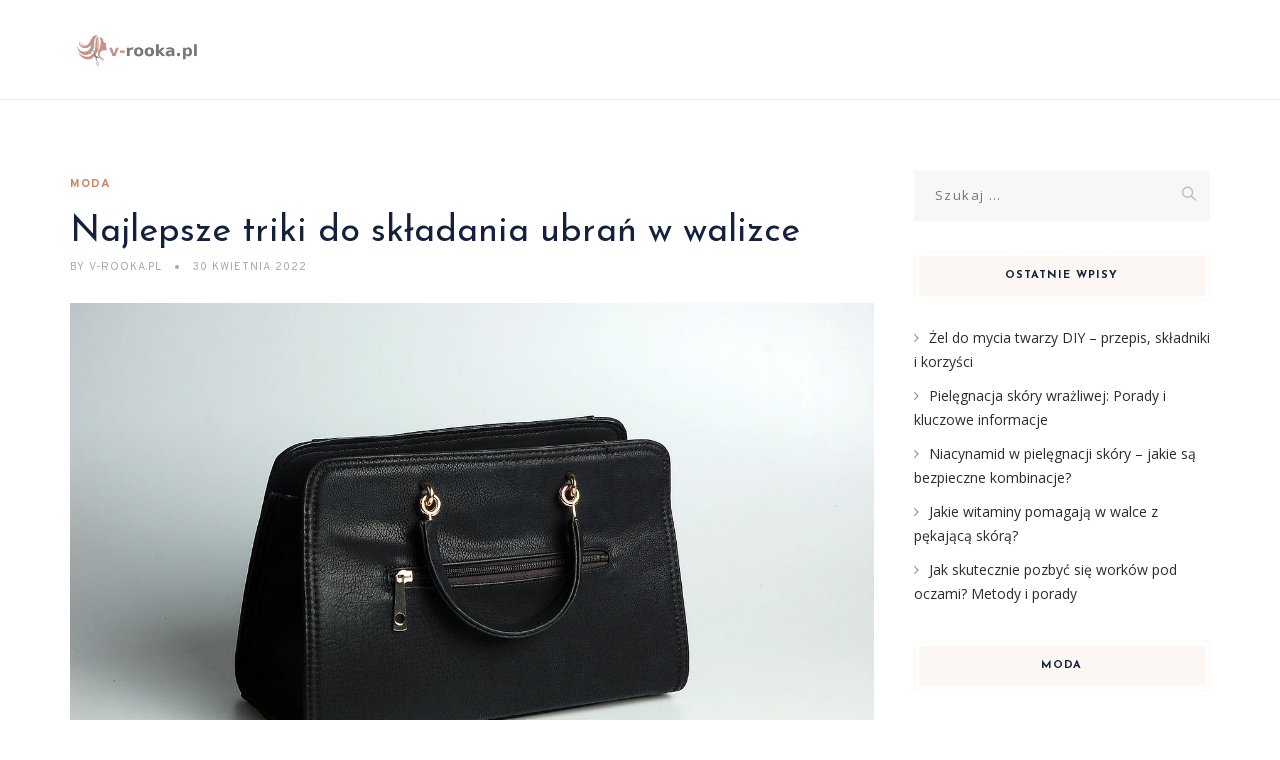

--- FILE ---
content_type: text/html; charset=UTF-8
request_url: https://v-rooka.pl/najlepsze-triki-do-skladania-ubran-w-walizce/
body_size: 19018
content:
<!DOCTYPE html>
<html lang="pl-PL" class="no-js">
<head>
	<meta charset="UTF-8">
	<meta name="SKYPE_TOOLBAR" content="SKYPE_TOOLBAR_PARSER_COMPATIBLE" />
	<link rel="profile" href="https://gmpg.org/xfn/11">
	<meta name="viewport" content="width=device-width, initial-scale=1">
		<script> 'use strict'; (function(html){html.className = html.className.replace(/\bno-js\b/,'js')})(document.documentElement);</script>
<meta name='robots' content='index, follow, max-image-preview:large, max-snippet:-1, max-video-preview:-1' />

	<!-- This site is optimized with the Yoast SEO plugin v26.7 - https://yoast.com/wordpress/plugins/seo/ -->
	<title>Najlepsze triki do składania ubrań w walizce - v-rooka.pl</title>
	<link rel="canonical" href="https://v-rooka.pl/najlepsze-triki-do-skladania-ubran-w-walizce/" />
	<meta property="og:locale" content="pl_PL" />
	<meta property="og:type" content="article" />
	<meta property="og:title" content="Najlepsze triki do składania ubrań w walizce - v-rooka.pl" />
	<meta property="og:description" content="Pakowanie ubrań do walizki to nie lada wyzwanie, zwłaszcza gdy chcemy zmieścić wszystko, co potrzebne, a jednocześnie uniknąć zagnieceń. Warto znać kilka sprawdzonych trików, które nie tylko ułatwią organizację przestrzeni, ale także pozwolą cieszyć się schludnym wyglądem naszych ubrań po dotarciu do celu. Od wyboru odpowiednich technik składania, przez użycie praktycznych akcesoriów, aż po dobór &hellip; Continue reading Najlepsze triki do składania ubrań w walizce" />
	<meta property="og:url" content="https://v-rooka.pl/najlepsze-triki-do-skladania-ubran-w-walizce/" />
	<meta property="og:site_name" content="v-rooka.pl" />
	<meta property="article:published_time" content="2022-04-29T22:17:49+00:00" />
	<meta property="article:modified_time" content="2025-11-27T10:35:05+00:00" />
	<meta property="og:image" content="https://v-rooka.pl/wp-content/uploads/2022/06/torebka_1654696373.jpg" />
	<meta property="og:image:width" content="1280" />
	<meta property="og:image:height" content="851" />
	<meta property="og:image:type" content="image/jpeg" />
	<meta name="author" content="v-rooka.pl" />
	<meta name="twitter:card" content="summary_large_image" />
	<meta name="twitter:label1" content="Napisane przez" />
	<meta name="twitter:data1" content="v-rooka.pl" />
	<meta name="twitter:label2" content="Szacowany czas czytania" />
	<meta name="twitter:data2" content="7 minut" />
	<script type="application/ld+json" class="yoast-schema-graph">{"@context":"https://schema.org","@graph":[{"@type":"Article","@id":"https://v-rooka.pl/najlepsze-triki-do-skladania-ubran-w-walizce/#article","isPartOf":{"@id":"https://v-rooka.pl/najlepsze-triki-do-skladania-ubran-w-walizce/"},"author":{"name":"v-rooka.pl","@id":"https://v-rooka.pl/#/schema/person/545134e3049aa4dd5fb41bb11e8853a5"},"headline":"Najlepsze triki do składania ubrań w walizce","datePublished":"2022-04-29T22:17:49+00:00","dateModified":"2025-11-27T10:35:05+00:00","mainEntityOfPage":{"@id":"https://v-rooka.pl/najlepsze-triki-do-skladania-ubran-w-walizce/"},"wordCount":1411,"image":{"@id":"https://v-rooka.pl/najlepsze-triki-do-skladania-ubran-w-walizce/#primaryimage"},"thumbnailUrl":"https://v-rooka.pl/wp-content/uploads/2022/06/torebka_1654696373.jpg","articleSection":["Moda"],"inLanguage":"pl-PL"},{"@type":"WebPage","@id":"https://v-rooka.pl/najlepsze-triki-do-skladania-ubran-w-walizce/","url":"https://v-rooka.pl/najlepsze-triki-do-skladania-ubran-w-walizce/","name":"Najlepsze triki do składania ubrań w walizce - v-rooka.pl","isPartOf":{"@id":"https://v-rooka.pl/#website"},"primaryImageOfPage":{"@id":"https://v-rooka.pl/najlepsze-triki-do-skladania-ubran-w-walizce/#primaryimage"},"image":{"@id":"https://v-rooka.pl/najlepsze-triki-do-skladania-ubran-w-walizce/#primaryimage"},"thumbnailUrl":"https://v-rooka.pl/wp-content/uploads/2022/06/torebka_1654696373.jpg","datePublished":"2022-04-29T22:17:49+00:00","dateModified":"2025-11-27T10:35:05+00:00","author":{"@id":"https://v-rooka.pl/#/schema/person/545134e3049aa4dd5fb41bb11e8853a5"},"breadcrumb":{"@id":"https://v-rooka.pl/najlepsze-triki-do-skladania-ubran-w-walizce/#breadcrumb"},"inLanguage":"pl-PL","potentialAction":[{"@type":"ReadAction","target":["https://v-rooka.pl/najlepsze-triki-do-skladania-ubran-w-walizce/"]}]},{"@type":"ImageObject","inLanguage":"pl-PL","@id":"https://v-rooka.pl/najlepsze-triki-do-skladania-ubran-w-walizce/#primaryimage","url":"https://v-rooka.pl/wp-content/uploads/2022/06/torebka_1654696373.jpg","contentUrl":"https://v-rooka.pl/wp-content/uploads/2022/06/torebka_1654696373.jpg","width":1280,"height":851,"caption":"Yummymoon / Pixabay"},{"@type":"BreadcrumbList","@id":"https://v-rooka.pl/najlepsze-triki-do-skladania-ubran-w-walizce/#breadcrumb","itemListElement":[{"@type":"ListItem","position":1,"name":"Strona główna","item":"https://v-rooka.pl/"},{"@type":"ListItem","position":2,"name":"Najlepsze triki do składania ubrań w walizce"}]},{"@type":"WebSite","@id":"https://v-rooka.pl/#website","url":"https://v-rooka.pl/","name":"v-rooka.pl","description":"","potentialAction":[{"@type":"SearchAction","target":{"@type":"EntryPoint","urlTemplate":"https://v-rooka.pl/?s={search_term_string}"},"query-input":{"@type":"PropertyValueSpecification","valueRequired":true,"valueName":"search_term_string"}}],"inLanguage":"pl-PL"},{"@type":"Person","@id":"https://v-rooka.pl/#/schema/person/545134e3049aa4dd5fb41bb11e8853a5","name":"v-rooka.pl","image":{"@type":"ImageObject","inLanguage":"pl-PL","@id":"https://v-rooka.pl/#/schema/person/image/","url":"https://secure.gravatar.com/avatar/bfd83fde509db3de9c690690b87690711d492ee9717552382212a506974c8308?s=96&d=mm&r=g","contentUrl":"https://secure.gravatar.com/avatar/bfd83fde509db3de9c690690b87690711d492ee9717552382212a506974c8308?s=96&d=mm&r=g","caption":"v-rooka.pl"},"url":"https://v-rooka.pl/author/v-rooka-pl/"}]}</script>
	<!-- / Yoast SEO plugin. -->


<link rel='dns-prefetch' href='//fonts.googleapis.com' />
<link rel="alternate" type="application/rss+xml" title="v-rooka.pl &raquo; Kanał z wpisami" href="https://v-rooka.pl/feed/" />
<link rel="alternate" type="application/rss+xml" title="v-rooka.pl &raquo; Kanał z komentarzami" href="https://v-rooka.pl/comments/feed/" />
<link rel="alternate" title="oEmbed (JSON)" type="application/json+oembed" href="https://v-rooka.pl/wp-json/oembed/1.0/embed?url=https%3A%2F%2Fv-rooka.pl%2Fnajlepsze-triki-do-skladania-ubran-w-walizce%2F" />
<link rel="alternate" title="oEmbed (XML)" type="text/xml+oembed" href="https://v-rooka.pl/wp-json/oembed/1.0/embed?url=https%3A%2F%2Fv-rooka.pl%2Fnajlepsze-triki-do-skladania-ubran-w-walizce%2F&#038;format=xml" />
<style id='wp-img-auto-sizes-contain-inline-css'>
img:is([sizes=auto i],[sizes^="auto," i]){contain-intrinsic-size:3000px 1500px}
/*# sourceURL=wp-img-auto-sizes-contain-inline-css */
</style>

<style id='wp-emoji-styles-inline-css'>

	img.wp-smiley, img.emoji {
		display: inline !important;
		border: none !important;
		box-shadow: none !important;
		height: 1em !important;
		width: 1em !important;
		margin: 0 0.07em !important;
		vertical-align: -0.1em !important;
		background: none !important;
		padding: 0 !important;
	}
/*# sourceURL=wp-emoji-styles-inline-css */
</style>
<link rel='stylesheet' id='wp-block-library-css' href='https://v-rooka.pl/wp-includes/css/dist/block-library/style.min.css?ver=6.9'  media='all' />
<style id='global-styles-inline-css'>
:root{--wp--preset--aspect-ratio--square: 1;--wp--preset--aspect-ratio--4-3: 4/3;--wp--preset--aspect-ratio--3-4: 3/4;--wp--preset--aspect-ratio--3-2: 3/2;--wp--preset--aspect-ratio--2-3: 2/3;--wp--preset--aspect-ratio--16-9: 16/9;--wp--preset--aspect-ratio--9-16: 9/16;--wp--preset--color--black: #000000;--wp--preset--color--cyan-bluish-gray: #abb8c3;--wp--preset--color--white: #ffffff;--wp--preset--color--pale-pink: #f78da7;--wp--preset--color--vivid-red: #cf2e2e;--wp--preset--color--luminous-vivid-orange: #ff6900;--wp--preset--color--luminous-vivid-amber: #fcb900;--wp--preset--color--light-green-cyan: #7bdcb5;--wp--preset--color--vivid-green-cyan: #00d084;--wp--preset--color--pale-cyan-blue: #8ed1fc;--wp--preset--color--vivid-cyan-blue: #0693e3;--wp--preset--color--vivid-purple: #9b51e0;--wp--preset--gradient--vivid-cyan-blue-to-vivid-purple: linear-gradient(135deg,rgb(6,147,227) 0%,rgb(155,81,224) 100%);--wp--preset--gradient--light-green-cyan-to-vivid-green-cyan: linear-gradient(135deg,rgb(122,220,180) 0%,rgb(0,208,130) 100%);--wp--preset--gradient--luminous-vivid-amber-to-luminous-vivid-orange: linear-gradient(135deg,rgb(252,185,0) 0%,rgb(255,105,0) 100%);--wp--preset--gradient--luminous-vivid-orange-to-vivid-red: linear-gradient(135deg,rgb(255,105,0) 0%,rgb(207,46,46) 100%);--wp--preset--gradient--very-light-gray-to-cyan-bluish-gray: linear-gradient(135deg,rgb(238,238,238) 0%,rgb(169,184,195) 100%);--wp--preset--gradient--cool-to-warm-spectrum: linear-gradient(135deg,rgb(74,234,220) 0%,rgb(151,120,209) 20%,rgb(207,42,186) 40%,rgb(238,44,130) 60%,rgb(251,105,98) 80%,rgb(254,248,76) 100%);--wp--preset--gradient--blush-light-purple: linear-gradient(135deg,rgb(255,206,236) 0%,rgb(152,150,240) 100%);--wp--preset--gradient--blush-bordeaux: linear-gradient(135deg,rgb(254,205,165) 0%,rgb(254,45,45) 50%,rgb(107,0,62) 100%);--wp--preset--gradient--luminous-dusk: linear-gradient(135deg,rgb(255,203,112) 0%,rgb(199,81,192) 50%,rgb(65,88,208) 100%);--wp--preset--gradient--pale-ocean: linear-gradient(135deg,rgb(255,245,203) 0%,rgb(182,227,212) 50%,rgb(51,167,181) 100%);--wp--preset--gradient--electric-grass: linear-gradient(135deg,rgb(202,248,128) 0%,rgb(113,206,126) 100%);--wp--preset--gradient--midnight: linear-gradient(135deg,rgb(2,3,129) 0%,rgb(40,116,252) 100%);--wp--preset--font-size--small: 13px;--wp--preset--font-size--medium: 20px;--wp--preset--font-size--large: 36px;--wp--preset--font-size--x-large: 42px;--wp--preset--spacing--20: 0.44rem;--wp--preset--spacing--30: 0.67rem;--wp--preset--spacing--40: 1rem;--wp--preset--spacing--50: 1.5rem;--wp--preset--spacing--60: 2.25rem;--wp--preset--spacing--70: 3.38rem;--wp--preset--spacing--80: 5.06rem;--wp--preset--shadow--natural: 6px 6px 9px rgba(0, 0, 0, 0.2);--wp--preset--shadow--deep: 12px 12px 50px rgba(0, 0, 0, 0.4);--wp--preset--shadow--sharp: 6px 6px 0px rgba(0, 0, 0, 0.2);--wp--preset--shadow--outlined: 6px 6px 0px -3px rgb(255, 255, 255), 6px 6px rgb(0, 0, 0);--wp--preset--shadow--crisp: 6px 6px 0px rgb(0, 0, 0);}:where(.is-layout-flex){gap: 0.5em;}:where(.is-layout-grid){gap: 0.5em;}body .is-layout-flex{display: flex;}.is-layout-flex{flex-wrap: wrap;align-items: center;}.is-layout-flex > :is(*, div){margin: 0;}body .is-layout-grid{display: grid;}.is-layout-grid > :is(*, div){margin: 0;}:where(.wp-block-columns.is-layout-flex){gap: 2em;}:where(.wp-block-columns.is-layout-grid){gap: 2em;}:where(.wp-block-post-template.is-layout-flex){gap: 1.25em;}:where(.wp-block-post-template.is-layout-grid){gap: 1.25em;}.has-black-color{color: var(--wp--preset--color--black) !important;}.has-cyan-bluish-gray-color{color: var(--wp--preset--color--cyan-bluish-gray) !important;}.has-white-color{color: var(--wp--preset--color--white) !important;}.has-pale-pink-color{color: var(--wp--preset--color--pale-pink) !important;}.has-vivid-red-color{color: var(--wp--preset--color--vivid-red) !important;}.has-luminous-vivid-orange-color{color: var(--wp--preset--color--luminous-vivid-orange) !important;}.has-luminous-vivid-amber-color{color: var(--wp--preset--color--luminous-vivid-amber) !important;}.has-light-green-cyan-color{color: var(--wp--preset--color--light-green-cyan) !important;}.has-vivid-green-cyan-color{color: var(--wp--preset--color--vivid-green-cyan) !important;}.has-pale-cyan-blue-color{color: var(--wp--preset--color--pale-cyan-blue) !important;}.has-vivid-cyan-blue-color{color: var(--wp--preset--color--vivid-cyan-blue) !important;}.has-vivid-purple-color{color: var(--wp--preset--color--vivid-purple) !important;}.has-black-background-color{background-color: var(--wp--preset--color--black) !important;}.has-cyan-bluish-gray-background-color{background-color: var(--wp--preset--color--cyan-bluish-gray) !important;}.has-white-background-color{background-color: var(--wp--preset--color--white) !important;}.has-pale-pink-background-color{background-color: var(--wp--preset--color--pale-pink) !important;}.has-vivid-red-background-color{background-color: var(--wp--preset--color--vivid-red) !important;}.has-luminous-vivid-orange-background-color{background-color: var(--wp--preset--color--luminous-vivid-orange) !important;}.has-luminous-vivid-amber-background-color{background-color: var(--wp--preset--color--luminous-vivid-amber) !important;}.has-light-green-cyan-background-color{background-color: var(--wp--preset--color--light-green-cyan) !important;}.has-vivid-green-cyan-background-color{background-color: var(--wp--preset--color--vivid-green-cyan) !important;}.has-pale-cyan-blue-background-color{background-color: var(--wp--preset--color--pale-cyan-blue) !important;}.has-vivid-cyan-blue-background-color{background-color: var(--wp--preset--color--vivid-cyan-blue) !important;}.has-vivid-purple-background-color{background-color: var(--wp--preset--color--vivid-purple) !important;}.has-black-border-color{border-color: var(--wp--preset--color--black) !important;}.has-cyan-bluish-gray-border-color{border-color: var(--wp--preset--color--cyan-bluish-gray) !important;}.has-white-border-color{border-color: var(--wp--preset--color--white) !important;}.has-pale-pink-border-color{border-color: var(--wp--preset--color--pale-pink) !important;}.has-vivid-red-border-color{border-color: var(--wp--preset--color--vivid-red) !important;}.has-luminous-vivid-orange-border-color{border-color: var(--wp--preset--color--luminous-vivid-orange) !important;}.has-luminous-vivid-amber-border-color{border-color: var(--wp--preset--color--luminous-vivid-amber) !important;}.has-light-green-cyan-border-color{border-color: var(--wp--preset--color--light-green-cyan) !important;}.has-vivid-green-cyan-border-color{border-color: var(--wp--preset--color--vivid-green-cyan) !important;}.has-pale-cyan-blue-border-color{border-color: var(--wp--preset--color--pale-cyan-blue) !important;}.has-vivid-cyan-blue-border-color{border-color: var(--wp--preset--color--vivid-cyan-blue) !important;}.has-vivid-purple-border-color{border-color: var(--wp--preset--color--vivid-purple) !important;}.has-vivid-cyan-blue-to-vivid-purple-gradient-background{background: var(--wp--preset--gradient--vivid-cyan-blue-to-vivid-purple) !important;}.has-light-green-cyan-to-vivid-green-cyan-gradient-background{background: var(--wp--preset--gradient--light-green-cyan-to-vivid-green-cyan) !important;}.has-luminous-vivid-amber-to-luminous-vivid-orange-gradient-background{background: var(--wp--preset--gradient--luminous-vivid-amber-to-luminous-vivid-orange) !important;}.has-luminous-vivid-orange-to-vivid-red-gradient-background{background: var(--wp--preset--gradient--luminous-vivid-orange-to-vivid-red) !important;}.has-very-light-gray-to-cyan-bluish-gray-gradient-background{background: var(--wp--preset--gradient--very-light-gray-to-cyan-bluish-gray) !important;}.has-cool-to-warm-spectrum-gradient-background{background: var(--wp--preset--gradient--cool-to-warm-spectrum) !important;}.has-blush-light-purple-gradient-background{background: var(--wp--preset--gradient--blush-light-purple) !important;}.has-blush-bordeaux-gradient-background{background: var(--wp--preset--gradient--blush-bordeaux) !important;}.has-luminous-dusk-gradient-background{background: var(--wp--preset--gradient--luminous-dusk) !important;}.has-pale-ocean-gradient-background{background: var(--wp--preset--gradient--pale-ocean) !important;}.has-electric-grass-gradient-background{background: var(--wp--preset--gradient--electric-grass) !important;}.has-midnight-gradient-background{background: var(--wp--preset--gradient--midnight) !important;}.has-small-font-size{font-size: var(--wp--preset--font-size--small) !important;}.has-medium-font-size{font-size: var(--wp--preset--font-size--medium) !important;}.has-large-font-size{font-size: var(--wp--preset--font-size--large) !important;}.has-x-large-font-size{font-size: var(--wp--preset--font-size--x-large) !important;}
/*# sourceURL=global-styles-inline-css */
</style>

<style id='classic-theme-styles-inline-css'>
/*! This file is auto-generated */
.wp-block-button__link{color:#fff;background-color:#32373c;border-radius:9999px;box-shadow:none;text-decoration:none;padding:calc(.667em + 2px) calc(1.333em + 2px);font-size:1.125em}.wp-block-file__button{background:#32373c;color:#fff;text-decoration:none}
/*# sourceURL=/wp-includes/css/classic-themes.min.css */
</style>
<link rel='stylesheet' id='contact-form-7-css' href='https://v-rooka.pl/wp-content/plugins/contact-form-7/includes/css/styles.css?ver=6.1.4'  media='all' />
<link rel='stylesheet' id='rs-plugin-settings-css' href='https://v-rooka.pl/wp-content/plugins/revslider/public/assets/css/rs6.css?ver=6.3.3'  media='all' />
<style id='rs-plugin-settings-inline-css'>
#rs-demo-id {}
/*# sourceURL=rs-plugin-settings-inline-css */
</style>
<link rel='stylesheet' id='font-awesome-css' href='https://v-rooka.pl/wp-content/plugins/themestek-vihan-extras/icon-picker/icon-libraries/font-awesome/css/font-awesome.min.css?ver=6.9'  media='all' />
<link rel='stylesheet' id='themify-css' href='https://v-rooka.pl/wp-content/plugins/themestek-vihan-extras/icon-picker/icon-libraries/themify-icons/themify-icons.css?ver=6.9'  media='all' />
<link rel='stylesheet' id='sgicon-css' href='https://v-rooka.pl/wp-content/plugins/themestek-vihan-extras/icon-picker/icon-libraries/stroke-gap-icons/style.css?ver=6.9'  media='all' />
<link rel='stylesheet' id='vc_linecons-css' href='https://v-rooka.pl/wp-content/plugins/themestek-vihan-extras/icon-picker/icon-libraries/vc-linecons/vc_linecons_icons.min.css?ver=6.9'  media='all' />
<link rel='stylesheet' id='ez-toc-css' href='https://v-rooka.pl/wp-content/plugins/easy-table-of-contents/assets/css/screen.min.css?ver=2.0.80'  media='all' />
<style id='ez-toc-inline-css'>
div#ez-toc-container .ez-toc-title {font-size: 120%;}div#ez-toc-container .ez-toc-title {font-weight: 500;}div#ez-toc-container ul li , div#ez-toc-container ul li a {font-size: 95%;}div#ez-toc-container ul li , div#ez-toc-container ul li a {font-weight: 500;}div#ez-toc-container nav ul ul li {font-size: 90%;}.ez-toc-box-title {font-weight: bold; margin-bottom: 10px; text-align: center; text-transform: uppercase; letter-spacing: 1px; color: #666; padding-bottom: 5px;position:absolute;top:-4%;left:5%;background-color: inherit;transition: top 0.3s ease;}.ez-toc-box-title.toc-closed {top:-25%;}
.ez-toc-container-direction {direction: ltr;}.ez-toc-counter ul {direction: ltr;counter-reset: item ;}.ez-toc-counter nav ul li a::before {content: counter(item, none) "- ";margin-right: .2em; counter-increment: item;flex-grow: 0;flex-shrink: 0;float: left; }.ez-toc-widget-direction {direction: ltr;}.ez-toc-widget-container ul {direction: ltr;counter-reset: item ;}.ez-toc-widget-container nav ul li a::before {content: counter(item, none) "- ";margin-right: .2em; counter-increment: item;flex-grow: 0;flex-shrink: 0;float: left; }
/*# sourceURL=ez-toc-inline-css */
</style>
<link rel='stylesheet' id='themestek-cs-google-fonts-css' href='//fonts.googleapis.com/css?family=Open+Sans%3A300%2C300italic%2C400%2Citalic%2C600%2C600italic%2C700%2C700italic%2C800%2C800italic%7CJosefin+Sans%3A600%2C400%2C700%7CCormorant%3A300%2C300italic%2C400%2Citalic%2C500%2C500italic%2C600%2C600italic%2C700%2C700italic%7COverpass%3A400%2C700&#038;ver=1.0.0'  media='all' />
<link rel='stylesheet' id='themestek-vihan-icons-css' href='https://v-rooka.pl/wp-content/themes/vihan/libraries/themestek-vihan-icons/css/themestek-vihan-icons.css?ver=6.9'  media='all' />
<link rel='stylesheet' id='perfect-scrollbar-css' href='https://v-rooka.pl/wp-content/themes/vihan/libraries/perfect-scrollbar/perfect-scrollbar.min.css?ver=6.9'  media='all' />
<link rel='stylesheet' id='chrisbracco-tooltip-css' href='https://v-rooka.pl/wp-content/themes/vihan/libraries/chrisbracco-tooltip/chrisbracco-tooltip.min.css?ver=6.9'  media='all' />
<link rel='stylesheet' id='multi-columns-row-css' href='https://v-rooka.pl/wp-content/themes/vihan/css/multi-columns-row.css?ver=6.9'  media='all' />
<link rel='stylesheet' id='select2-css' href='https://v-rooka.pl/wp-content/themes/vihan/libraries/select2/select2.min.css?ver=6.9'  media='all' />
<link rel='stylesheet' id='flexslider-css' href='https://v-rooka.pl/wp-content/themes/vihan/libraries/flexslider/flexslider.css?ver=6.9'  media='all' />
<link rel='stylesheet' id='slick-css' href='https://v-rooka.pl/wp-content/themes/vihan/libraries/slick/slick.css?ver=6.9'  media='all' />
<link rel='stylesheet' id='slick-theme-css' href='https://v-rooka.pl/wp-content/themes/vihan/libraries/slick/slick-theme.css?ver=6.9'  media='all' />
<link rel='stylesheet' id='prettyphoto-css' href='https://v-rooka.pl/wp-content/themes/vihan/libraries/prettyphoto/css/prettyPhoto.css?ver=6.9'  media='all' />
<link rel='stylesheet' id='arpw-style-css' href='https://v-rooka.pl/wp-content/plugins/advanced-random-posts-widget/assets/css/arpw-frontend.css?ver=6.9'  media='all' />
<link rel='stylesheet' id='bootstrap-css' href='https://v-rooka.pl/wp-content/themes/vihan/css/bootstrap.min.css?ver=6.9'  media='all' />
<link rel='stylesheet' id='bootstrap-theme-css' href='https://v-rooka.pl/wp-content/themes/vihan/css/bootstrap-theme.min.css?ver=6.9'  media='all' />
<link rel='stylesheet' id='vihan-core-style-css' href='https://v-rooka.pl/wp-content/themes/vihan/css/core.min.css?ver=6.9'  media='all' />
<link rel='stylesheet' id='vihan-master-style-css' href='https://v-rooka.pl/wp-content/themes/vihan/css/master.min.css?ver=6.9'  media='all' />
<link rel='stylesheet' id='vihan-responsive-style-css' href='https://v-rooka.pl/wp-content/themes/vihan/css/responsive.min.css?ver=6.9'  media='all' />
<link rel='stylesheet' id='vihan-child-style-css' href='https://v-rooka.pl/wp-content/themes/vihan-child/style.css?ver=6.9'  media='all' />
<link rel='stylesheet' id='tste-vihan-theme-style-css' href='https://v-rooka.pl/wp-admin/admin-ajax.php?action=themestek_theme_css&#038;ver=6.9'  media='all' />
<link rel='stylesheet' id='yarppRelatedCss-css' href='https://v-rooka.pl/wp-content/plugins/yet-another-related-posts-plugin/style/related.css?ver=5.30.11'  media='all' />
<script  src="https://v-rooka.pl/wp-includes/js/jquery/jquery.min.js?ver=3.7.1" id="jquery-core-js"></script>
<script  src="https://v-rooka.pl/wp-includes/js/jquery/jquery-migrate.min.js?ver=3.4.1" id="jquery-migrate-js"></script>
<script  src="https://v-rooka.pl/wp-content/plugins/revslider/public/assets/js/rbtools.min.js?ver=6.3.3" id="tp-tools-js"></script>
<script  src="https://v-rooka.pl/wp-content/plugins/revslider/public/assets/js/rs6.min.js?ver=6.3.3" id="revmin-js"></script>
<script  src="https://v-rooka.pl/wp-content/plugins/themestek-vihan-extras/js/jquery-resize.min.js?ver=6.9" id="jquery-resize-js"></script>
<script  src="https://v-rooka.pl/wp-content/plugins/themestek-vihan-extras/js/tste-scripts.js?ver=6.9" id="tste-scripts-js"></script>
<link rel="https://api.w.org/" href="https://v-rooka.pl/wp-json/" /><link rel="alternate" title="JSON" type="application/json" href="https://v-rooka.pl/wp-json/wp/v2/posts/1055" /><link rel="EditURI" type="application/rsd+xml" title="RSD" href="https://v-rooka.pl/xmlrpc.php?rsd" />
<meta name="generator" content="WordPress 6.9" />
<link rel='shortlink' href='https://v-rooka.pl/?p=1055' />
<!-- Analytics by WP Statistics - https://wp-statistics.com -->
<!-- Inline CSS Start --><!-- Inline CSS End --><style>.recentcomments a{display:inline !important;padding:0 !important;margin:0 !important;}</style><meta name="generator" content="Powered by Slider Revolution 6.3.3 - responsive, Mobile-Friendly Slider Plugin for WordPress with comfortable drag and drop interface." />
<script>function setREVStartSize(e){
			//window.requestAnimationFrame(function() {				 
				window.RSIW = window.RSIW===undefined ? window.innerWidth : window.RSIW;	
				window.RSIH = window.RSIH===undefined ? window.innerHeight : window.RSIH;	
				try {								
					var pw = document.getElementById(e.c).parentNode.offsetWidth,
						newh;
					pw = pw===0 || isNaN(pw) ? window.RSIW : pw;
					e.tabw = e.tabw===undefined ? 0 : parseInt(e.tabw);
					e.thumbw = e.thumbw===undefined ? 0 : parseInt(e.thumbw);
					e.tabh = e.tabh===undefined ? 0 : parseInt(e.tabh);
					e.thumbh = e.thumbh===undefined ? 0 : parseInt(e.thumbh);
					e.tabhide = e.tabhide===undefined ? 0 : parseInt(e.tabhide);
					e.thumbhide = e.thumbhide===undefined ? 0 : parseInt(e.thumbhide);
					e.mh = e.mh===undefined || e.mh=="" || e.mh==="auto" ? 0 : parseInt(e.mh,0);		
					if(e.layout==="fullscreen" || e.l==="fullscreen") 						
						newh = Math.max(e.mh,window.RSIH);					
					else{					
						e.gw = Array.isArray(e.gw) ? e.gw : [e.gw];
						for (var i in e.rl) if (e.gw[i]===undefined || e.gw[i]===0) e.gw[i] = e.gw[i-1];					
						e.gh = e.el===undefined || e.el==="" || (Array.isArray(e.el) && e.el.length==0)? e.gh : e.el;
						e.gh = Array.isArray(e.gh) ? e.gh : [e.gh];
						for (var i in e.rl) if (e.gh[i]===undefined || e.gh[i]===0) e.gh[i] = e.gh[i-1];
											
						var nl = new Array(e.rl.length),
							ix = 0,						
							sl;					
						e.tabw = e.tabhide>=pw ? 0 : e.tabw;
						e.thumbw = e.thumbhide>=pw ? 0 : e.thumbw;
						e.tabh = e.tabhide>=pw ? 0 : e.tabh;
						e.thumbh = e.thumbhide>=pw ? 0 : e.thumbh;					
						for (var i in e.rl) nl[i] = e.rl[i]<window.RSIW ? 0 : e.rl[i];
						sl = nl[0];									
						for (var i in nl) if (sl>nl[i] && nl[i]>0) { sl = nl[i]; ix=i;}															
						var m = pw>(e.gw[ix]+e.tabw+e.thumbw) ? 1 : (pw-(e.tabw+e.thumbw)) / (e.gw[ix]);					
						newh =  (e.gh[ix] * m) + (e.tabh + e.thumbh);
					}				
					if(window.rs_init_css===undefined) window.rs_init_css = document.head.appendChild(document.createElement("style"));					
					document.getElementById(e.c).height = newh+"px";
					window.rs_init_css.innerHTML += "#"+e.c+"_wrapper { height: "+newh+"px }";				
				} catch(e){
					console.log("Failure at Presize of Slider:" + e)
				}					   
			//});
		  };</script>
</head>
<body data-rsssl=1 class="wp-singular post-template-default single single-post postid-1055 single-format-standard wp-theme-vihan wp-child-theme-vihan-child themestek-titlebar-hidden themestek-body-header-style-1 themestek-fullwide themestek-sidebar-true themestek-sidebar-right">


<div id="themestek-home"></div>
<div class="main-holder">

	<div id="page" class="hfeed site">

		<header id="masthead" class=" themestek-header-style-1 themestek-main-menu-total-0">
	<div class="themestek-header-block  themestek-mmenu-active-color-custom themestek-dmenu-active-color-custom">
				
		<div id="themestek-stickable-header-w" class="themestek-stickable-header-w themestek-bgcolor-white" style="min-height:100px">
			<div id="site-header" class="site-header themestek-bgcolor-white  themestek-stickable-header themestek-sticky-bgcolor-white" data-sticky-height="70">
				<div class="site-header-main container">

					<div class="themestek-table">
						<div class="themestek-header-left">
							<div class="site-branding">
								<div class="headerlogo themestek-logotype-image themestek-stickylogo-no"><span class="site-title"><a class="home-link" href="https://v-rooka.pl/" title="v-rooka.pl" rel="home"><span class="themestek-sc-logo themestek-sc-logo-type-image"><img class="themestek-logo-img standardlogo" alt="v-rooka.pl" src=" https://v-rooka.pl/wp-content/uploads/2022/10/logo.png"></span></a></span><h2 class="site-description"></h2></div>							</div><!-- .site-branding -->
						</div>	
						<div class="themestek-header-right">
							<div id="site-header-menu" class="site-header-menu">
								<nav id="site-navigation" class="main-navigation" aria-label="Primary Menu" >
									
<button id="menu-toggle" class="menu-toggle">
	<span class="themestek-hide">Toggle menu</span><i class="themestek-vihan-icon-bars"></i>
</button>


<div class="nav-menu"></div>
								</nav>
							</div> <!--.site-header-menu -->
																				</div>
					</div>

				</div><!-- .themestek-header-top-wrapper -->
			</div>
		</div>

		
		
	</div>
</header><!-- .site-header -->

		<div id="content-wrapper" class="site-content-wrapper">
						<div id="content" class="site-content container">
				<div id="content-inner" class="site-content-inner row multi-columns-row">
			
	<div id="primary" class="content-area col-md-9 col-lg-9 col-xs-12">
		<main id="main" class="site-main">

									<div class="themestek-common-box-shadow">
					
<article id="post-1055" class="themestek-box-blog-classic post-1055 post type-post status-publish format-standard has-post-thumbnail hentry category-moda" >

	
	<header class="themestek-blog-classic-box-header">
		<div class="themestek-featured-meta-wrapper themestek-featured-overlay"><div class="themestek-entry-meta-wrapper"><div class="entry-meta themestek-entry-meta themestek-entry-meta-blogclassic"><span class="themestek-meta-line cat-links"><span class="screen-reader-text themestek-hide">Categories </span><a href="https://v-rooka.pl/kategoria/moda/">Moda</a></span></div></div></div>
		<div class="themestek-box-title"><h1>Najlepsze triki do składania ubrań w walizce</h1></div>		<div class="themestek-featured-meta-line">

			<span class="themestek-avatar">
				<span class="themestek-meta-by">by</span>
				v-rooka.pl			</span>

			<span class="themestek-meta-line posted-on">
				<span class="screen-reader-text themestek-hide">
					Posted on				</span>
				<a href="https://v-rooka.pl/najlepsze-triki-do-skladania-ubran-w-walizce/" rel="bookmark">
					<time class="entry-date published" datetime="2022-04-30T00:17:49+02:00">30 kwietnia 2022</time>
					<time class="updated themestek-hide" datetime="2025-11-27T11:35:05+01:00">27 listopada 2025</time>
				</a>
			</span>

		</div>
	</header>
	
	<div class="themestek-featured-wrapper themestek-post-featured-wrapper themestek-post-format-"><img width="1280" height="851" src="https://v-rooka.pl/wp-content/uploads/2022/06/torebka_1654696373.jpg" class="attachment-full size-full wp-post-image" alt="" decoding="async" loading="lazy" srcset="https://v-rooka.pl/wp-content/uploads/2022/06/torebka_1654696373.jpg 1280w, https://v-rooka.pl/wp-content/uploads/2022/06/torebka_1654696373-300x199.jpg 300w, https://v-rooka.pl/wp-content/uploads/2022/06/torebka_1654696373-1024x681.jpg 1024w, https://v-rooka.pl/wp-content/uploads/2022/06/torebka_1654696373-768x511.jpg 768w" sizes="auto, (max-width: 1280px) 100vw, 1280px" data-id="231" /></div>
	<div class="themestek-blog-classic-box-content">

							<div class="entry-content">

				
					<p>Pakowanie ubrań do walizki to nie lada wyzwanie, zwłaszcza gdy chcemy zmieścić wszystko, co potrzebne, a jednocześnie uniknąć zagnieceń. Warto znać kilka sprawdzonych trików, które nie tylko ułatwią organizację przestrzeni, ale także pozwolą cieszyć się schludnym wyglądem naszych ubrań po dotarciu do celu. Od wyboru odpowiednich technik składania, przez użycie praktycznych akcesoriów, aż po dobór idealnych materiałów – każdy detal ma znaczenie. Dzięki tym wskazówkom Twoja walizka z pewnością stanie się lepiej zorganizowana, a Ty będziesz gotowy na każdą podróż.</p>
<div id="ez-toc-container" class="ez-toc-v2_0_80 counter-hierarchy ez-toc-counter ez-toc-grey ez-toc-container-direction">
<div class="ez-toc-title-container">
<p class="ez-toc-title" style="cursor:inherit">Spis treści</p>
<span class="ez-toc-title-toggle"><a href="#" class="ez-toc-pull-right ez-toc-btn ez-toc-btn-xs ez-toc-btn-default ez-toc-toggle" aria-label="Przełącznik Spisu Treści"><span class="ez-toc-js-icon-con"><span class=""><span class="eztoc-hide" style="display:none;">Toggle</span><span class="ez-toc-icon-toggle-span"><svg style="fill: #999;color:#999" xmlns="http://www.w3.org/2000/svg" class="list-377408" width="20px" height="20px" viewBox="0 0 24 24" fill="none"><path d="M6 6H4v2h2V6zm14 0H8v2h12V6zM4 11h2v2H4v-2zm16 0H8v2h12v-2zM4 16h2v2H4v-2zm16 0H8v2h12v-2z" fill="currentColor"></path></svg><svg style="fill: #999;color:#999" class="arrow-unsorted-368013" xmlns="http://www.w3.org/2000/svg" width="10px" height="10px" viewBox="0 0 24 24" version="1.2" baseProfile="tiny"><path d="M18.2 9.3l-6.2-6.3-6.2 6.3c-.2.2-.3.4-.3.7s.1.5.3.7c.2.2.4.3.7.3h11c.3 0 .5-.1.7-.3.2-.2.3-.5.3-.7s-.1-.5-.3-.7zM5.8 14.7l6.2 6.3 6.2-6.3c.2-.2.3-.5.3-.7s-.1-.5-.3-.7c-.2-.2-.4-.3-.7-.3h-11c-.3 0-.5.1-.7.3-.2.2-.3.5-.3.7s.1.5.3.7z"/></svg></span></span></span></a></span></div>
<nav><ul class='ez-toc-list ez-toc-list-level-1 ' ><li class='ez-toc-page-1 ez-toc-heading-level-2'><a class="ez-toc-link ez-toc-heading-1" href="#Jakie_sa_najlepsze_metody_skladania_ubran_w_walizce" >Jakie są najlepsze metody składania ubrań w walizce?</a></li><li class='ez-toc-page-1 ez-toc-heading-level-2'><a class="ez-toc-link ez-toc-heading-2" href="#Jakie_triki_pomoga_uniknac_zagniecen_ubran_w_walizce" >Jakie triki pomogą uniknąć zagnieceń ubrań w walizce?</a></li><li class='ez-toc-page-1 ez-toc-heading-level-2'><a class="ez-toc-link ez-toc-heading-3" href="#Jakie_akcesoria_ulatwiaja_pakowanie_ubran" >Jakie akcesoria ułatwiają pakowanie ubrań?</a></li><li class='ez-toc-page-1 ez-toc-heading-level-2'><a class="ez-toc-link ez-toc-heading-4" href="#Jakie_ubrania_najlepiej_zabrac_w_podroz" >Jakie ubrania najlepiej zabrać w podróż?</a></li><li class='ez-toc-page-1 ez-toc-heading-level-2'><a class="ez-toc-link ez-toc-heading-5" href="#Jakie_sa_zalety_skladania_ubran_w_rolki" >Jakie są zalety składania ubrań w rolki?</a></li></ul></nav></div>
<h2><span class="ez-toc-section" id="Jakie_sa_najlepsze_metody_skladania_ubran_w_walizce"></span>Jakie są najlepsze metody składania ubrań w walizce?<span class="ez-toc-section-end"></span></h2>
<p>Składanie ubrań w walizce to kluczowy element odbierający stres podczas pakowania. Wybór odpowiedniej metody może znacznie zwiększyć efektywność wykorzystania miejsca, a także pomóc w utrzymaniu ubrań w lepszym stanie. Oto kilka najlepszych technik, które warto rozważyć.</p>
<p>Jedną z najpopularniejszych metod jest <strong>składanie w rolki</strong>. Ta technika polega na ciasnym zwijaniu ubrań, co nie tylko oszczędza miejsce, ale także minimalizuje zagniecenia. W szczególności sprawdza się w przypadku t-shirtów, <a href="https://v-rooka.pl/jak-wybrac-idealne-spodnie-problemy-i-rozwiazania-w-dopasowaniu/">spodni</a> i sukienek. Dodatkowo, rolki można łatwo wciskać w szczeliny między innymi przedmiotami w walizce, co maksymalizuje przestrzeń.</p>
<p>Inną efektywną metodą jest <strong>układanie ubrań w warstwy</strong>. W tej technice umieszczamy ubrania na sobie w sposób, który pozwala na łatwy dostęp do poszczególnych elementów, nie wprowadzając przy tym bałaganu. Zgniatanie czy zbytnie przesuwanie warstw może powodować zagniecenia, dlatego warto stosować przemyślane ułożenie. Najlepiej najpierw umieścić najcięższe przedmioty na spodzie, a lżejsze na górze.</p>
<table>
<thead>
<tr>
<th>Metoda</th>
<th>Zalety</th>
<th>Najlepsze zastosowanie</th>
</tr>
</thead>
<tbody>
<tr>
<td>Składanie w rolki</td>
<td>Oszczędność miejsca, minimalizacja zagnieceń</td>
<td>T-shirty, <a href="https://v-rooka.pl/jak-skutecznie-zwezic-spodnie-w-pasie-praktyczne-porady-i-metody/">spodnie</a>, sukienki</td>
</tr>
<tr>
<td>Układanie w warstwy</td>
<td>Łatwy dostęp do ubrań, porządek w walizce</td>
<td>Na przykład podczas dłuższego wyjazdu</td>
</tr>
</tbody>
</table>
<p>Inne metody obejmują korzystanie z <strong>woreczków próżniowych</strong>, które pozwalają na jeszcze większą oszczędność miejsca poprzez usunięcie powietrza z woreczków. Alternatywnie, można użyć specjalnych organizerów, które pomagają w segregacji i utrzymaniu porządku w walizce. Niezależnie od wybranej techniki, kluczem do sukcesu jest przemyślane planowanie oraz dostosowanie metody do rodzaju ubrań i długości podróży.</p>
<h2><span class="ez-toc-section" id="Jakie_triki_pomoga_uniknac_zagniecen_ubran_w_walizce"></span>Jakie triki pomogą uniknąć zagnieceń ubrań w walizce?<span class="ez-toc-section-end"></span></h2>
<p>Aby zminimalizować zagniecenia ubrań w walizce, warto zastosować kilka prostych trików. Przede wszystkim, można użyć <strong>papieru do pakowania</strong> pomiędzy warstwami odzieży. Dzięki temu materiały nie będą się ocierały o siebie, co znacznie zmniejsza ryzyko powstawania zagnieceń. Można również spróbować zwinąć ubrania w rolki zamiast składać je w tradycyjny sposób; taki sposób oszczędza miejsce i wpływa na mniejsze gniecenie.</p>
<p>Kolejnym ważnym krokiem jest <strong>wybór odpowiednich materiałów</strong>. Niektóre tkaniny, takie jak poliester czy jersey, są mniej podatne na gniecenie niż bawełna. Warto zatem zainwestować w odzież wykonaną z takich materiałów, szczególnie jeśli podróżujemy dużo i zależy nam na zachowaniu ubrań w dobrym stanie.</p>
<p>Unikanie <strong>przeładowania walizki</strong> to kolejna kluczowa zasada. Zbyt wiele ubrań w jednej walizce sprawia, że nie tylko trudniej jest utrzymać porządek, ale także istnieje większe ryzyko zagnieceń. Dlatego warto dokładnie przemyśleć, co naprawdę potrzebujemy zabrać ze sobą i starać się ograniczyć liczbę rzeczy do minimum.</p>
<p>Innym wypróbowanym sposobem jest korzystanie z <strong>kompresyjnych woreczków</strong> do pakowania. Umożliwiają one zminimalizowanie objętości ubrań oraz ograniczenie ilości powietrza, co może pomóc w ich ochronie. Dzięki temu ubrania będą mniej narażone na przetarcia i zagniecenia.</p>
<p>Stosując te proste triki, można znacząco zwiększyć szanse na to, że po dotarciu do celu nasze ubrania będą w dobrym stanie, a wyjazd stanie się bardziej komfortowy.</p>
<h2><span class="ez-toc-section" id="Jakie_akcesoria_ulatwiaja_pakowanie_ubran"></span>Jakie akcesoria ułatwiają pakowanie ubrań?<span class="ez-toc-section-end"></span></h2>
<p>Pakowanie ubrań może być czaso- i pracochłonnym zadaniem, jednak istnieje wiele akcesoriów, które mogą pomóc w usprawnieniu tego procesu. Wśród nich wyróżniają się <strong>woreczki próżniowe</strong>, które pozwalają na znaczne zmniejszenie objętości odzieży. Dzięki zastosowaniu wentylu, który odsysa powietrze, możemy zaoszczędzić dużo miejsca w walizce lub szafie. Woreczki te są szczególnie przydatne podczas podróży, gdzie każdy centymetr przestrzeni się liczy.</p>
<p>Kolejnym przydatnym dodatkiem są <strong>organizery do walizek</strong>, które pomagają w segregacji i przejrzystości pakowanych rzeczy. Dzięki nim możemy łatwo zorganizować odzież według kategorii, co znacznie ułatwia późniejsze rozpakowywanie. Organizery oferują różne przegródki, co pomoże rozdzielić ubrania, akcesoria i kosmetyki. W ten sposób unikniemy chaosu i zaoszczędzimy czas, gdy będziemy potrzebować konkretnego elementu garderoby.</p>
<p>Warto także rozważyć <strong>koperty transportowe</strong> na delikatne ubrania czy eleganckie kostiumy. Dzięki nim unikniemy zagnieceń oraz uszkodzeń, zwłaszcza podczas dłuższych podróży. Koperty te często mają dodatkowe wzmocnienia, co zapewnia jeszcze lepszą ochronę naszych ubrań.</p>
<p>Inne przydatne akcesoria to <strong>opakowania na <a href="https://v-rooka.pl/buty-do-granatowych-spodni-damskich-najlepsze-polaczenia-i-style/">buty</a></strong>, które nie tylko ochronią obuwie przed zabrudzeniem, ale także pozwolą zabezpieczyć inne elementy walizki. Dodatkowo, niektóre osoby korzystają z <strong>przeźroczystych toreb</strong>, które ułatwiają identyfikację zawartości bez potrzeby otwierania walizki.</p>
<p>Stosując odpowiednie akcesoria do pakowania ubrań, możemy znacząco zwiększyć efektywność i komfort zarówno podczas przygotowywania się do wyjazdu, jak i w trakcie samej podróży.</p>
<h2><span class="ez-toc-section" id="Jakie_ubrania_najlepiej_zabrac_w_podroz"></span>Jakie ubrania najlepiej zabrać w podróż?<span class="ez-toc-section-end"></span></h2>
<p>Wybór ubrań na podróż może być wyzwaniem, jednak odpowiednia strategia może znacznie poprawić komfort i wygodę. Kluczowym aspektem jest zabieranie <strong>ubranek uniwersalnych</strong>, które można łatwo łączyć w różne zestawy. Dzięki temu zaoszczędzisz miejsce w walizce, a jednocześnie będziesz mieć więcej możliwości stylizacji. Przykładem mogą być klasyczne koszulki, które pasują zarówno do spodni, jak i spódnic.</p>
<p>Warto również zwrócić uwagę na <strong>materiały szybkoschnące</strong>. Ubrania z takich tkanin są idealne na podróż, ponieważ szybko odprowadzają wilgoć, co ułatwia <a href="https://v-rooka.pl/jak-wieszac-pranie-by-uniknac-prasowania-sprawdzone-zasady-i-techniki/">pranie</a> i wysychanie. W ten sposób, nawet w trakcie długiej podróży, bez problemu odświeżysz swoje ubrania, jeśli zajdzie taka potrzeba. Ponadto, lekkie i elastyczne materiały mogą zaoszczędzić miejsce w walizce oraz ułatwić pakowanie.</p>
<ul>
<li>Wybieraj ubrania warstwowe, co pozwoli na łatwe dostosowanie się do zmieniających się warunków atmosferycznych.</li>
<li>Dbaj o neutralną kolorystykę, aby łatwiej łączyć poszczególne elementy odzieży.</li>
<li>Nie zapomnij o wygodnych butach, które będą odpowiednie zarówno do zwiedzania, jak i do wypoczynku.</li>
<li>Planuj ubrania z uwzględnieniem lokalnych zwyczajów oraz pogody, aby uniknąć nieprzyjemnych niespodzianek.</li>
</ul>
<p>Dobrze jest również przemyśleć ilość zabieranych ubrań i wybrać te, które są wielofunkcyjne. Na przykład, lekkie sukienki mogą posłużyć zarówno na co dzień, jak i na bardziej formalne wyjścia, wystarczy dodać odpowiednie dodatki. Ostatecznie, właściwy dobór ubrań może sprawić, że podróż będzie znacznie bardziej przyjemna.</p>
<h2><span class="ez-toc-section" id="Jakie_sa_zalety_skladania_ubran_w_rolki"></span>Jakie są zalety składania ubrań w rolki?<span class="ez-toc-section-end"></span></h2>
<p>Składanie ubrań w rolki to technika, która zyskuje na popularności, zwłaszcza wśród osób podróżujących. Jedną z głównych <strong>zalety</strong> tego sposobu jest oszczędność miejsca w torbie lub walizce. Ubrania zrolowane zajmują mniej przestrzeni niż składane w tradycyjny sposób, co pozwala na zmieszczenie większej ilości rzeczy w tej samej objętości.</p>
<p>Dodatkowo, rolowanie ubrań zmniejsza ryzyko ich zagnieceń. Ubrania składane w rolki są mniej narażone na tworzenie fałd, co jest szczególnie istotne przy przewożeniu delikatnych tkanin. Dzięki temu, po dotarciu na miejsce, ubrania są w lepszym stanie i wymagają mniejszej ilości prasowania.</p>
<p>Inną zaletą tej metody jest <strong>lepsza organizacja</strong> odzieży w bagażu. Rolki można układać w taki sposób, aby łatwo było znaleźć konkretne elementy, co znacznie przyspiesza proces pakowania i rozpakowywania. Można także stosować różne <a href="https://v-rooka.pl/jak-dobierac-kolory-w-modzie-porady-i-zasady-stylizacji/">kolory</a> lub wzory materiałów, aby łatwiej zidentyfikować, co znajduje się w danej rolce.</p>
<p>Dzięki metodzie składania ubrań w rolki, podróżowanie staje się bardziej komfortowe i uporządkowane, co docenią zarówno często podróżujący biznesowo, jak i turyści. Warto spróbować tej techniki, aby przekonać się o jej licznych korzyściach.</p>
<div class='yarpp yarpp-related yarpp-related-website yarpp-template-list'>
<!-- YARPP List -->
<b>Powiązane wpisy:</b><ol>
<li><a href="https://v-rooka.pl/10-najlepszych-sukienek-ktorych-nie-powinnas-przegapic/" rel="bookmark" title="10 najlepszych sukienek, których nie powinnaś przegapić">10 najlepszych sukienek, których nie powinnaś przegapić</a></li>
<li><a href="https://v-rooka.pl/5-wskazowek-jak-wygladac-atrakcyjnie-w-kazdej-sukience/" rel="bookmark" title="5 wskazówek, jak wyglądać atrakcyjnie w każdej sukience">5 wskazówek, jak wyglądać atrakcyjnie w każdej sukience</a></li>
<li><a href="https://v-rooka.pl/najmodniejsze-trendy-wiosna-lato-2023-podsumowanie-sezonu/" rel="bookmark" title="Najmodniejsze trendy wiosna-lato 2023: Podsumowanie sezonu">Najmodniejsze trendy wiosna-lato 2023: Podsumowanie sezonu</a></li>
<li><a href="https://v-rooka.pl/najlepsze-marki-zegarkow-dla-mezczyzn-przewodnik-dla-milosnikow-czasu/" rel="bookmark" title="Najlepsze marki zegarków dla mężczyzn: Przewodnik dla miłośników czasu">Najlepsze marki zegarków dla mężczyzn: Przewodnik dla miłośników czasu</a></li>
</ol>
</div>

				
							</div><!-- .entry-content -->
		
		
		
		
			<div class="themestek-meta-second-row themestek-meta-info-bottom clearfix themestek-meta-one-only">

										

				<!-- Social Links -->
							</div>

		
	</div><!-- .themestek-blog-classic-box-content -->

			<div class="themestek-post-prev-next-buttons">
						<div class="col-sm-6 prev">
					<div class="pagination-item prev">
												<div class="pagination-img">
							<a href="https://v-rooka.pl/jak-nosic-broszki-i-pinsy-w-niekonwencjonalny-sposob-inspiracje-i-porady/">
							 <img width="150" height="150" src="https://v-rooka.pl/wp-content/uploads/2022/06/sukienka_1654695172-150x150.jpg" class="attachment-thumbnail size-thumbnail wp-post-image" alt="" decoding="async" loading="lazy" data-id="143" />							</a>
						</div>
												 <div class="pagination-content">
							<a href="https://v-rooka.pl/jak-nosic-broszki-i-pinsy-w-niekonwencjonalny-sposob-inspiracje-i-porady/"><span class="themestek-nav-sub">Previous Post</span> <span class="themestek-nav-title"> Jak nosić broszki i pinsy w niekonwencjonalny sposób: Inspiracje i porady </span></a>
						 </div>
					 </div>
				 </div>
						 <div class="col-sm-6">
					 <div class="pagination-item next">
						 <div class="pagination-content">
							 <a href="https://v-rooka.pl/najlepsze-skarpety-pantera-jak-wybrac-odpowiedni-rozmiar-dla-swoich-stop/"><span class="themestek-nav-sub">Next Post</span> <span class="themestek-nav-title">Najlepsze skarpety Pantera | Jak wybrać odpowiedni rozmiar dla swoich stóp?</span></a>
						 </div>
						 						 <div class="pagination-img">
							<a href="https://v-rooka.pl/najlepsze-skarpety-pantera-jak-wybrac-odpowiedni-rozmiar-dla-swoich-stop/">
							<img width="150" height="150" src="https://v-rooka.pl/wp-content/uploads/2022/06/skarpety_1654692651-150x150.jpg" class="attachment-thumbnail size-thumbnail wp-post-image" alt="" decoding="async" loading="lazy" data-id="23" />							</a>
						 </div>
						 					 </div>
				 </div>
					</div>
		
	

	
</article><!-- #post-## -->
					</div><!-- .themestek-common-box-shadow-->

					
		</main><!-- .site-main -->
	</div><!-- .content-area -->


<aside id="themestek-sidebar-right" class="widget-area col-md-3 col-lg-3 col-xs-12 sidebar">
	<aside id="search-2" class="widget widget_search"><form role="search" method="get" class="search-form" action="https://v-rooka.pl/">
				<label>
					<span class="screen-reader-text">Szukaj:</span>
					<input type="search" class="search-field" placeholder="Szukaj &hellip;" value="" name="s" />
				</label>
				<input type="submit" class="search-submit" value="Szukaj" />
			</form></aside>
		<aside id="recent-posts-2" class="widget widget_recent_entries">
		<h3 class="widget-title"><span>Ostatnie wpisy</span></h3>
		<ul>
											<li>
					<a href="https://v-rooka.pl/zel-do-mycia-twarzy-diy-przepis-skladniki-i-korzysci/">Żel do mycia twarzy DIY – przepis, składniki i korzyści</a>
									</li>
											<li>
					<a href="https://v-rooka.pl/pielegnacja-skory-wrazliwej-porady-i-kluczowe-informacje/">Pielęgnacja skóry wrażliwej: Porady i kluczowe informacje</a>
									</li>
											<li>
					<a href="https://v-rooka.pl/niacynamid-w-pielegnacji-skory-jakie-sa-bezpieczne-kombinacje/">Niacynamid w pielęgnacji skóry – jakie są bezpieczne kombinacje?</a>
									</li>
											<li>
					<a href="https://v-rooka.pl/jakie-witaminy-pomagaja-w-walce-z-pekajaca-skora/">Jakie witaminy pomagają w walce z pękającą skórą?</a>
									</li>
											<li>
					<a href="https://v-rooka.pl/jak-skutecznie-pozbyc-sie-workow-pod-oczami-metody-i-porady/">Jak skutecznie pozbyć się worków pod oczami? Metody i porady</a>
									</li>
					</ul>

		</aside><aside id="arpw-widget-2" class="widget arpw-widget-random"><h3 class="widget-title"><span>Moda</span></h3><div class="arpw-random-post "><ul class="arpw-ul"><li class="arpw-li arpw-clearfix"><a class="arpw-title" href="https://v-rooka.pl/jak-nosic-spinki-do-mankietow-w-modny-sposob-inspiracje-i-porady/" rel="bookmark">Jak nosić spinki do mankietów w modny sposób: Inspiracje i porady</a></li><li class="arpw-li arpw-clearfix"><a class="arpw-title" href="https://v-rooka.pl/5-wskazowek-jak-wygladac-atrakcyjnie-w-kazdej-sukience/" rel="bookmark">5 wskazówek, jak wyglądać atrakcyjnie w każdej sukience</a></li><li class="arpw-li arpw-clearfix"><a class="arpw-title" href="https://v-rooka.pl/stylowe-inspiracje-na-jesienne-stylizacje-z-szalikami/" rel="bookmark">Stylowe inspiracje na jesienne stylizacje z szalikami</a></li><li class="arpw-li arpw-clearfix"><a class="arpw-title" href="https://v-rooka.pl/modne-akcesoria-do-wlosow-na-sezon-zimowy/" rel="bookmark">Modne akcesoria do włosów na sezon zimowy</a></li><li class="arpw-li arpw-clearfix"><a class="arpw-title" href="https://v-rooka.pl/3-porady-modowe-dla-kobiet-pracujacych/" rel="bookmark">3 porady modowe dla kobiet pracujących</a></li></ul></div><!-- Generated by https://wordpress.org/plugins/advanced-random-posts-widget/ --></aside><aside id="recent-comments-2" class="widget widget_recent_comments"><h3 class="widget-title"><span>Najnowsze komentarze</span></h3><ul id="recentcomments-2"></ul></aside><aside id="categories-2" class="widget widget_categories"><h3 class="widget-title"><span>Kategorie</span></h3>
			<ul>
					<li class="cat-item cat-item-2"><a href="https://v-rooka.pl/kategoria/moda/">Moda</a>
</li>
	<li class="cat-item cat-item-4"><a href="https://v-rooka.pl/kategoria/sprawdz-inne/">Sprawdź inne</a>
</li>
	<li class="cat-item cat-item-3"><a href="https://v-rooka.pl/kategoria/uroda/">Uroda</a>
</li>
			</ul>

			</aside><aside id="arpw-widget-3" class="widget arpw-widget-random"><h3 class="widget-title"><span>Warto przeczytać</span></h3><div class="arpw-random-post "><ul class="arpw-ul"><li class="arpw-li arpw-clearfix"><a href="https://v-rooka.pl/peeling-diy-jak-dbac-o-skore-z-naturalnymi-skladnikami/"  rel="bookmark"><img width="50" height="50" src="https://v-rooka.pl/wp-content/uploads/2025/04/image-1745976426-50x50.jpg" class="arpw-thumbnail alignleft wp-post-image" alt="Peeling DIY: Jak dbać o skórę z naturalnymi składnikami?" decoding="async" loading="lazy" srcset="https://v-rooka.pl/wp-content/uploads/2025/04/image-1745976426-50x50.jpg 50w, https://v-rooka.pl/wp-content/uploads/2025/04/image-1745976426-150x150.jpg 150w, https://v-rooka.pl/wp-content/uploads/2025/04/image-1745976426-120x120.jpg 120w" sizes="auto, (max-width: 50px) 100vw, 50px" data-id="3835" /></a><a class="arpw-title" href="https://v-rooka.pl/peeling-diy-jak-dbac-o-skore-z-naturalnymi-skladnikami/" rel="bookmark">Peeling DIY: Jak dbać o skórę z naturalnymi składnikami?</a><div class="arpw-summary">Peelingi DIY to nie tylko modny trend, ale również skuteczny sposób na &hellip;</div></li><li class="arpw-li arpw-clearfix"><a href="https://v-rooka.pl/jak-dobrac-idealne-kolczyki-do-sukienki-na-wesele/"  rel="bookmark"><img width="50" height="33" src="https://v-rooka.pl/wp-content/uploads/2022/06/sukienka_1654693772.jpg" class="arpw-thumbnail alignleft wp-post-image" alt="Jak dobrać idealne kolczyki do sukienki na wesele" decoding="async" loading="lazy" srcset="https://v-rooka.pl/wp-content/uploads/2022/06/sukienka_1654693772.jpg 1280w, https://v-rooka.pl/wp-content/uploads/2022/06/sukienka_1654693772-300x200.jpg 300w, https://v-rooka.pl/wp-content/uploads/2022/06/sukienka_1654693772-1024x682.jpg 1024w, https://v-rooka.pl/wp-content/uploads/2022/06/sukienka_1654693772-768x512.jpg 768w" sizes="auto, (max-width: 50px) 100vw, 50px" data-id="95" /></a><a class="arpw-title" href="https://v-rooka.pl/jak-dobrac-idealne-kolczyki-do-sukienki-na-wesele/" rel="bookmark">Jak dobrać idealne kolczyki do sukienki na wesele</a><div class="arpw-summary">Wybór idealnych kolczyków na wesele to nie lada wyzwanie, które może zadecydować &hellip;</div></li><li class="arpw-li arpw-clearfix"><a href="https://v-rooka.pl/jak-malowac-paznokcie-lakierem-zelowym-przewodnik-krok-po-kroku/"  rel="bookmark"><img width="50" height="50" src="https://v-rooka.pl/wp-content/uploads/2025/04/image-1745911408-50x50.jpg" class="arpw-thumbnail alignleft wp-post-image" alt="Jak malować paznokcie lakierem żelowym? Przewodnik krok po kroku" decoding="async" loading="lazy" srcset="https://v-rooka.pl/wp-content/uploads/2025/04/image-1745911408-50x50.jpg 50w, https://v-rooka.pl/wp-content/uploads/2025/04/image-1745911408-150x150.jpg 150w, https://v-rooka.pl/wp-content/uploads/2025/04/image-1745911408-120x120.jpg 120w" sizes="auto, (max-width: 50px) 100vw, 50px" data-id="3568" /></a><a class="arpw-title" href="https://v-rooka.pl/jak-malowac-paznokcie-lakierem-zelowym-przewodnik-krok-po-kroku/" rel="bookmark">Jak malować paznokcie lakierem żelowym? Przewodnik krok po kroku</a><div class="arpw-summary">Malowanie paznokci lakierem żelowym to nie tylko popularny trend, ale także sposób &hellip;</div></li><li class="arpw-li arpw-clearfix"><a href="https://v-rooka.pl/jak-idealnie-nakladac-podklad-porady-i-techniki-makijazu/"  rel="bookmark"><img width="50" height="50" src="https://v-rooka.pl/wp-content/uploads/2025/04/image-1745917368-50x50.jpg" class="arpw-thumbnail alignleft wp-post-image" alt="Jak idealnie nakładać podkład? Porady i techniki makijażu" decoding="async" loading="lazy" srcset="https://v-rooka.pl/wp-content/uploads/2025/04/image-1745917368-50x50.jpg 50w, https://v-rooka.pl/wp-content/uploads/2025/04/image-1745917368-150x150.jpg 150w, https://v-rooka.pl/wp-content/uploads/2025/04/image-1745917368-120x120.jpg 120w" sizes="auto, (max-width: 50px) 100vw, 50px" data-id="3590" /></a><a class="arpw-title" href="https://v-rooka.pl/jak-idealnie-nakladac-podklad-porady-i-techniki-makijazu/" rel="bookmark">Jak idealnie nakładać podkład? Porady i techniki makijażu</a><div class="arpw-summary">Idealnie nałożony podkład to klucz do promiennej i zdrowo wyglądającej cery. Jak &hellip;</div></li><li class="arpw-li arpw-clearfix"><a href="https://v-rooka.pl/krzywa-c-w-manicure-jak-ja-budowac-dla-trwalosci-i-estetyki/"  rel="bookmark"><img width="50" height="50" src="https://v-rooka.pl/wp-content/uploads/2025/04/image-1746035329-50x50.jpg" class="arpw-thumbnail alignleft wp-post-image" alt="Krzywa C w manicure &#8211; jak ją budować dla trwałości i estetyki?" decoding="async" loading="lazy" srcset="https://v-rooka.pl/wp-content/uploads/2025/04/image-1746035329-50x50.jpg 50w, https://v-rooka.pl/wp-content/uploads/2025/04/image-1746035329-150x150.jpg 150w, https://v-rooka.pl/wp-content/uploads/2025/04/image-1746035329-120x120.jpg 120w" sizes="auto, (max-width: 50px) 100vw, 50px" data-id="4041" /></a><a class="arpw-title" href="https://v-rooka.pl/krzywa-c-w-manicure-jak-ja-budowac-dla-trwalosci-i-estetyki/" rel="bookmark">Krzywa C w manicure &#8211; jak ją budować dla trwałości i estetyki?</a><div class="arpw-summary">Krzywa C to nie tylko techniczny termin, ale kluczowy element, który decyduje &hellip;</div></li></ul></div><!-- Generated by https://wordpress.org/plugins/advanced-random-posts-widget/ --></aside><aside id="archives-2" class="widget widget_archive"><h3 class="widget-title"><span>Archiwa</span></h3>
			<ul>
					<li><a href='https://v-rooka.pl/2026/01/'>styczeń 2026</a></li>
	<li><a href='https://v-rooka.pl/2025/12/'>grudzień 2025</a></li>
	<li><a href='https://v-rooka.pl/2025/11/'>listopad 2025</a></li>
	<li><a href='https://v-rooka.pl/2025/10/'>październik 2025</a></li>
	<li><a href='https://v-rooka.pl/2025/09/'>wrzesień 2025</a></li>
	<li><a href='https://v-rooka.pl/2025/08/'>sierpień 2025</a></li>
	<li><a href='https://v-rooka.pl/2025/07/'>lipiec 2025</a></li>
	<li><a href='https://v-rooka.pl/2025/06/'>czerwiec 2025</a></li>
	<li><a href='https://v-rooka.pl/2025/05/'>maj 2025</a></li>
	<li><a href='https://v-rooka.pl/2025/04/'>kwiecień 2025</a></li>
	<li><a href='https://v-rooka.pl/2025/01/'>styczeń 2025</a></li>
	<li><a href='https://v-rooka.pl/2024/12/'>grudzień 2024</a></li>
	<li><a href='https://v-rooka.pl/2024/10/'>październik 2024</a></li>
	<li><a href='https://v-rooka.pl/2024/04/'>kwiecień 2024</a></li>
	<li><a href='https://v-rooka.pl/2024/01/'>styczeń 2024</a></li>
	<li><a href='https://v-rooka.pl/2023/12/'>grudzień 2023</a></li>
	<li><a href='https://v-rooka.pl/2023/11/'>listopad 2023</a></li>
	<li><a href='https://v-rooka.pl/2023/08/'>sierpień 2023</a></li>
	<li><a href='https://v-rooka.pl/2023/07/'>lipiec 2023</a></li>
	<li><a href='https://v-rooka.pl/2023/05/'>maj 2023</a></li>
	<li><a href='https://v-rooka.pl/2022/11/'>listopad 2022</a></li>
	<li><a href='https://v-rooka.pl/2022/10/'>październik 2022</a></li>
	<li><a href='https://v-rooka.pl/2022/06/'>czerwiec 2022</a></li>
	<li><a href='https://v-rooka.pl/2022/05/'>maj 2022</a></li>
	<li><a href='https://v-rooka.pl/2022/04/'>kwiecień 2022</a></li>
	<li><a href='https://v-rooka.pl/2022/03/'>marzec 2022</a></li>
	<li><a href='https://v-rooka.pl/2022/02/'>luty 2022</a></li>
	<li><a href='https://v-rooka.pl/2022/01/'>styczeń 2022</a></li>
	<li><a href='https://v-rooka.pl/2021/12/'>grudzień 2021</a></li>
	<li><a href='https://v-rooka.pl/2021/11/'>listopad 2021</a></li>
	<li><a href='https://v-rooka.pl/2021/10/'>październik 2021</a></li>
	<li><a href='https://v-rooka.pl/2021/09/'>wrzesień 2021</a></li>
	<li><a href='https://v-rooka.pl/2021/08/'>sierpień 2021</a></li>
	<li><a href='https://v-rooka.pl/2021/07/'>lipiec 2021</a></li>
	<li><a href='https://v-rooka.pl/2021/06/'>czerwiec 2021</a></li>
	<li><a href='https://v-rooka.pl/2021/05/'>maj 2021</a></li>
	<li><a href='https://v-rooka.pl/2021/04/'>kwiecień 2021</a></li>
	<li><a href='https://v-rooka.pl/2021/03/'>marzec 2021</a></li>
	<li><a href='https://v-rooka.pl/2021/02/'>luty 2021</a></li>
	<li><a href='https://v-rooka.pl/2021/01/'>styczeń 2021</a></li>
	<li><a href='https://v-rooka.pl/2020/12/'>grudzień 2020</a></li>
	<li><a href='https://v-rooka.pl/2020/11/'>listopad 2020</a></li>
	<li><a href='https://v-rooka.pl/2020/10/'>październik 2020</a></li>
	<li><a href='https://v-rooka.pl/2020/09/'>wrzesień 2020</a></li>
	<li><a href='https://v-rooka.pl/2020/08/'>sierpień 2020</a></li>
	<li><a href='https://v-rooka.pl/2020/07/'>lipiec 2020</a></li>
	<li><a href='https://v-rooka.pl/2020/06/'>czerwiec 2020</a></li>
	<li><a href='https://v-rooka.pl/2020/05/'>maj 2020</a></li>
	<li><a href='https://v-rooka.pl/2020/04/'>kwiecień 2020</a></li>
	<li><a href='https://v-rooka.pl/2020/01/'>styczeń 2020</a></li>
			</ul>

			</aside></aside><!-- #themestek-sidebar-right -->


				</div><!-- .site-content-inner -->
			</div><!-- .site-content -->
		</div><!-- .site-content-wrapper -->

		<footer id="colophon" class="site-footer ">
						<div class="footer_inner_wrapper footer themestek-bg themestek-bgcolor-grey themestek-textcolor-dark themestek-bgimage-no">
				<div class="site-footer-bg-layer themestek-bg-layer"></div>
				<div class="site-footer-w">
					<div class="footer-rows">
						<div class="footer-rows-inner">

														

<div id="themestek-footer-widget" class="sidebar-container container  themestek-bg themestek-bgcolor-transparent themestek-textcolor-dark themestek-bgimage-no" role="complementary">
	<div class="footer-widget-bg-layer themestek-bg-layer"></div>
	<div class="container-fullwide">
		<div class="footer-widget-inner">
			<div class="row multi-columns-row">

											<div class="widget-area themestek-footer-widget-area col-xs-12 col-sm-6 col-md-6 col-lg-6">
							<aside id="arpw-widget-4" class="widget arpw-widget-random"><h3 class="widget-title"><span>Losowe</span></h3><div class="arpw-random-post "><ul class="arpw-ul"><li class="arpw-li arpw-clearfix"><a class="arpw-title" href="https://v-rooka.pl/najlepsze-naturalne-olejki-do-walki-z-tradzikiem-i-wypryskami/" rel="bookmark">Najlepsze naturalne olejki do walki z trądzikiem i wypryskami</a></li><li class="arpw-li arpw-clearfix"><a class="arpw-title" href="https://v-rooka.pl/makijaz-na-randke-jak-wybrac-idealny-look-krok-po-kroku/" rel="bookmark">Makijaż na randkę: jak wybrać idealny look krok po kroku?</a></li><li class="arpw-li arpw-clearfix"><a class="arpw-title" href="https://v-rooka.pl/jak-malowac-paznokcie-przy-skorkach-porady-i-techniki-zabezpieczajace/" rel="bookmark">Jak malować paznokcie przy skórkach? Porady i techniki zabezpieczające</a></li><li class="arpw-li arpw-clearfix"><a class="arpw-title" href="https://v-rooka.pl/jakie-buty-wybrac-do-rozowej-sukienki-praktyczne-porady-i-trendy/" rel="bookmark">Jakie buty wybrać do różowej sukienki? Praktyczne porady i trendy</a></li><li class="arpw-li arpw-clearfix"><a class="arpw-title" href="https://v-rooka.pl/6-prostych-sposobow-aby-twoja-moda-byla-bardziej-rozkloszowana/" rel="bookmark">6 prostych sposobów, aby Twoja moda była bardziej rozkloszowana</a></li><li class="arpw-li arpw-clearfix"><a class="arpw-title" href="https://v-rooka.pl/wlosy-do-ramion-jak-dobrac-stylizacje-i-pielegnacje/" rel="bookmark">Włosy do ramion: jak dobrać stylizację i pielęgnację?</a></li><li class="arpw-li arpw-clearfix"><a class="arpw-title" href="https://v-rooka.pl/jak-zwalczyc-puszenie-sie-wlosow-skuteczne-metody-pielegnacji/" rel="bookmark">Jak zwalczyć puszenie się włosów? Skuteczne metody pielęgnacji</a></li><li class="arpw-li arpw-clearfix"><a class="arpw-title" href="https://v-rooka.pl/jak-przywrocic-blask-i-nawilzenie-suchym-wlosom/" rel="bookmark">Jak przywrócić blask i nawilżenie suchym włosom</a></li><li class="arpw-li arpw-clearfix"><a class="arpw-title" href="https://v-rooka.pl/jak-dbac-o-swoje-skorzane-torebki-poradnik-dla-milosnikow-luksusu/" rel="bookmark">Jak dbać o swoje skórzane torebki: Poradnik dla miłośników luksusu</a></li><li class="arpw-li arpw-clearfix"><a class="arpw-title" href="https://v-rooka.pl/trening-w-domu-jak-zaczac-efekty-i-utrzymanie-motywacji/" rel="bookmark">Trening w domu &#8211; jak zacząć, efekty i utrzymanie motywacji</a></li><li class="arpw-li arpw-clearfix"><a class="arpw-title" href="https://v-rooka.pl/czas-trwania-makijazu-jak-zaplanowac-idealny-wyglad/" rel="bookmark">Czas trwania makijażu &#8211; jak zaplanować idealny wygląd?</a></li><li class="arpw-li arpw-clearfix"><a class="arpw-title" href="https://v-rooka.pl/regeneracja-skory-kluczowe-procesy-czynniki-i-pielegnacja/" rel="bookmark">Regeneracja skóry: kluczowe procesy, czynniki i pielęgnacja</a></li></ul></div><!-- Generated by https://wordpress.org/plugins/advanced-random-posts-widget/ --></aside>							</div><!-- .widget-area -->
							
			</div><!-- .row.multi-columns-row -->
		</div><!-- .footer-widget-inner -->
	</div><!--  -->
</div><!-- #secondary -->

						</div><!-- .footer-inner -->
					</div><!-- .footer -->
					<div id="bottom-footer-text" class="bottom-footer-text themestek-bottom-footer-text site-info  themestek-bg themestek-bgcolor-transparent themestek-textcolor-dark themestek-bgimage-no themestek-no-footer-widget">
	<div class="bottom-footer-bg-layer themestek-bg-layer"></div>
	<div class="container">
		<div class="bottom-footer-inner">
			<div class="row multi-columns-row">

									<div class="col-xs-12 col-sm-12 themestek-footer-copyright-text">
						© Copyright 2022 <a href="https://v-rooka.pl">v-rooka.pl</a>. All rights reserved.					</div><!--.footer menu -->
				
				
			</div><!-- .row.multi-columns-row --> 
		</div><!-- .bottom-footer-inner --> 
	</div><!--  --> 
</div><!-- .footer-text -->
				</div><!-- .footer-inner-wrapper -->
			</div><!-- .site-footer-inner -->
		</footer><!-- .site-footer -->

	</div><!-- #page .site -->

</div><!-- .main-holder -->

	<!-- To Top -->
	<a id="totop" href="#top"><i class="themestek-vihan-icon-angle-up"></i></a>
<script type="speculationrules">
{"prefetch":[{"source":"document","where":{"and":[{"href_matches":"/*"},{"not":{"href_matches":["/wp-*.php","/wp-admin/*","/wp-content/uploads/*","/wp-content/*","/wp-content/plugins/*","/wp-content/themes/vihan-child/*","/wp-content/themes/vihan/*","/*\\?(.+)"]}},{"not":{"selector_matches":"a[rel~=\"nofollow\"]"}},{"not":{"selector_matches":".no-prefetch, .no-prefetch a"}}]},"eagerness":"conservative"}]}
</script>
<script  src="https://v-rooka.pl/wp-includes/js/dist/hooks.min.js?ver=dd5603f07f9220ed27f1" id="wp-hooks-js"></script>
<script  src="https://v-rooka.pl/wp-includes/js/dist/i18n.min.js?ver=c26c3dc7bed366793375" id="wp-i18n-js"></script>
<script  id="wp-i18n-js-after">
/* <![CDATA[ */
wp.i18n.setLocaleData( { 'text direction\u0004ltr': [ 'ltr' ] } );
//# sourceURL=wp-i18n-js-after
/* ]]> */
</script>
<script  src="https://v-rooka.pl/wp-content/plugins/contact-form-7/includes/swv/js/index.js?ver=6.1.4" id="swv-js"></script>
<script  id="contact-form-7-js-translations">
/* <![CDATA[ */
( function( domain, translations ) {
	var localeData = translations.locale_data[ domain ] || translations.locale_data.messages;
	localeData[""].domain = domain;
	wp.i18n.setLocaleData( localeData, domain );
} )( "contact-form-7", {"translation-revision-date":"2025-12-11 12:03:49+0000","generator":"GlotPress\/4.0.3","domain":"messages","locale_data":{"messages":{"":{"domain":"messages","plural-forms":"nplurals=3; plural=(n == 1) ? 0 : ((n % 10 >= 2 && n % 10 <= 4 && (n % 100 < 12 || n % 100 > 14)) ? 1 : 2);","lang":"pl"},"This contact form is placed in the wrong place.":["Ten formularz kontaktowy zosta\u0142 umieszczony w niew\u0142a\u015bciwym miejscu."],"Error:":["B\u0142\u0105d:"]}},"comment":{"reference":"includes\/js\/index.js"}} );
//# sourceURL=contact-form-7-js-translations
/* ]]> */
</script>
<script  id="contact-form-7-js-before">
/* <![CDATA[ */
var wpcf7 = {
    "api": {
        "root": "https:\/\/v-rooka.pl\/wp-json\/",
        "namespace": "contact-form-7\/v1"
    },
    "cached": 1
};
//# sourceURL=contact-form-7-js-before
/* ]]> */
</script>
<script  src="https://v-rooka.pl/wp-content/plugins/contact-form-7/includes/js/index.js?ver=6.1.4" id="contact-form-7-js"></script>
<script id="ez-toc-scroll-scriptjs-js-extra">
/* <![CDATA[ */
var eztoc_smooth_local = {"scroll_offset":"30","add_request_uri":"","add_self_reference_link":""};
//# sourceURL=ez-toc-scroll-scriptjs-js-extra
/* ]]> */
</script>
<script  src="https://v-rooka.pl/wp-content/plugins/easy-table-of-contents/assets/js/smooth_scroll.min.js?ver=2.0.80" id="ez-toc-scroll-scriptjs-js"></script>
<script  src="https://v-rooka.pl/wp-content/plugins/easy-table-of-contents/vendor/js-cookie/js.cookie.min.js?ver=2.2.1" id="ez-toc-js-cookie-js"></script>
<script  src="https://v-rooka.pl/wp-content/plugins/easy-table-of-contents/vendor/sticky-kit/jquery.sticky-kit.min.js?ver=1.9.2" id="ez-toc-jquery-sticky-kit-js"></script>
<script id="ez-toc-js-js-extra">
/* <![CDATA[ */
var ezTOC = {"smooth_scroll":"1","visibility_hide_by_default":"","scroll_offset":"30","fallbackIcon":"\u003Cspan class=\"\"\u003E\u003Cspan class=\"eztoc-hide\" style=\"display:none;\"\u003EToggle\u003C/span\u003E\u003Cspan class=\"ez-toc-icon-toggle-span\"\u003E\u003Csvg style=\"fill: #999;color:#999\" xmlns=\"http://www.w3.org/2000/svg\" class=\"list-377408\" width=\"20px\" height=\"20px\" viewBox=\"0 0 24 24\" fill=\"none\"\u003E\u003Cpath d=\"M6 6H4v2h2V6zm14 0H8v2h12V6zM4 11h2v2H4v-2zm16 0H8v2h12v-2zM4 16h2v2H4v-2zm16 0H8v2h12v-2z\" fill=\"currentColor\"\u003E\u003C/path\u003E\u003C/svg\u003E\u003Csvg style=\"fill: #999;color:#999\" class=\"arrow-unsorted-368013\" xmlns=\"http://www.w3.org/2000/svg\" width=\"10px\" height=\"10px\" viewBox=\"0 0 24 24\" version=\"1.2\" baseProfile=\"tiny\"\u003E\u003Cpath d=\"M18.2 9.3l-6.2-6.3-6.2 6.3c-.2.2-.3.4-.3.7s.1.5.3.7c.2.2.4.3.7.3h11c.3 0 .5-.1.7-.3.2-.2.3-.5.3-.7s-.1-.5-.3-.7zM5.8 14.7l6.2 6.3 6.2-6.3c.2-.2.3-.5.3-.7s-.1-.5-.3-.7c-.2-.2-.4-.3-.7-.3h-11c-.3 0-.5.1-.7.3-.2.2-.3.5-.3.7s.1.5.3.7z\"/\u003E\u003C/svg\u003E\u003C/span\u003E\u003C/span\u003E","chamomile_theme_is_on":""};
//# sourceURL=ez-toc-js-js-extra
/* ]]> */
</script>
<script  src="https://v-rooka.pl/wp-content/plugins/easy-table-of-contents/assets/js/front.min.js?ver=2.0.80-1767172571" id="ez-toc-js-js"></script>
<script  src="https://v-rooka.pl/wp-content/themes/vihan/libraries/theia-sticky-sidebar/ResizeSensor.min.js?ver=6.9" id="resize-sensor-js"></script>
<script  src="https://v-rooka.pl/wp-content/themes/vihan/libraries/theia-sticky-sidebar/theia-sticky-sidebar.min.js?ver=6.9" id="sticky-sidebar-js"></script>
<script  src="https://v-rooka.pl/wp-content/themes/vihan/libraries/jscroll/jquery.jscroll.min.js?ver=6.9" id="jscroll-js"></script>
<script  src="https://v-rooka.pl/wp-content/themes/vihan/libraries/perfect-scrollbar/perfect-scrollbar.jquery.min.js?ver=6.9" id="perfect-scrollbar-js"></script>
<script  src="https://v-rooka.pl/wp-content/themes/vihan/libraries/select2/select2.min.js?ver=6.9" id="select2-js"></script>
<script  src="https://v-rooka.pl/wp-content/themes/vihan/libraries/isotope/isotope.pkgd.min.js?ver=6.9" id="isotope-js"></script>
<script  src="https://v-rooka.pl/wp-content/themes/vihan/libraries/jquery-mousewheel/jquery.mousewheel.min.js?ver=6.9" id="jquery-mousewheel-js"></script>
<script  src="https://v-rooka.pl/wp-content/themes/vihan/libraries/flexslider/jquery.flexslider-min.js?ver=6.9" id="flexslider-js"></script>
<script  src="https://v-rooka.pl/wp-content/themes/vihan/libraries/sticky-kit/jquery.sticky-kit.min.js?ver=6.9" id="sticky-kit-js"></script>
<script  src="https://v-rooka.pl/wp-content/themes/vihan/libraries/slick/slick.min.js?ver=6.9" id="slick-js"></script>
<script  src="https://v-rooka.pl/wp-content/themes/vihan/libraries/prettyphoto/js/jquery.prettyPhoto.js?ver=6.9" id="prettyphoto-js"></script>
<script id="vihan-script-js-extra">
/* <![CDATA[ */
var themestek_breakpoint = "1200";
var ajaxurl = "https://v-rooka.pl/wp-admin/admin-ajax.php";
//# sourceURL=vihan-script-js-extra
/* ]]> */
</script>
<script  src="https://v-rooka.pl/wp-content/themes/vihan/js/scripts.min.js?ver=1.0" id="vihan-script-js"></script>
<script id="wp-emoji-settings" type="application/json">
{"baseUrl":"https://s.w.org/images/core/emoji/17.0.2/72x72/","ext":".png","svgUrl":"https://s.w.org/images/core/emoji/17.0.2/svg/","svgExt":".svg","source":{"concatemoji":"https://v-rooka.pl/wp-includes/js/wp-emoji-release.min.js?ver=6.9"}}
</script>
<script type="module">
/* <![CDATA[ */
/*! This file is auto-generated */
const a=JSON.parse(document.getElementById("wp-emoji-settings").textContent),o=(window._wpemojiSettings=a,"wpEmojiSettingsSupports"),s=["flag","emoji"];function i(e){try{var t={supportTests:e,timestamp:(new Date).valueOf()};sessionStorage.setItem(o,JSON.stringify(t))}catch(e){}}function c(e,t,n){e.clearRect(0,0,e.canvas.width,e.canvas.height),e.fillText(t,0,0);t=new Uint32Array(e.getImageData(0,0,e.canvas.width,e.canvas.height).data);e.clearRect(0,0,e.canvas.width,e.canvas.height),e.fillText(n,0,0);const a=new Uint32Array(e.getImageData(0,0,e.canvas.width,e.canvas.height).data);return t.every((e,t)=>e===a[t])}function p(e,t){e.clearRect(0,0,e.canvas.width,e.canvas.height),e.fillText(t,0,0);var n=e.getImageData(16,16,1,1);for(let e=0;e<n.data.length;e++)if(0!==n.data[e])return!1;return!0}function u(e,t,n,a){switch(t){case"flag":return n(e,"\ud83c\udff3\ufe0f\u200d\u26a7\ufe0f","\ud83c\udff3\ufe0f\u200b\u26a7\ufe0f")?!1:!n(e,"\ud83c\udde8\ud83c\uddf6","\ud83c\udde8\u200b\ud83c\uddf6")&&!n(e,"\ud83c\udff4\udb40\udc67\udb40\udc62\udb40\udc65\udb40\udc6e\udb40\udc67\udb40\udc7f","\ud83c\udff4\u200b\udb40\udc67\u200b\udb40\udc62\u200b\udb40\udc65\u200b\udb40\udc6e\u200b\udb40\udc67\u200b\udb40\udc7f");case"emoji":return!a(e,"\ud83e\u1fac8")}return!1}function f(e,t,n,a){let r;const o=(r="undefined"!=typeof WorkerGlobalScope&&self instanceof WorkerGlobalScope?new OffscreenCanvas(300,150):document.createElement("canvas")).getContext("2d",{willReadFrequently:!0}),s=(o.textBaseline="top",o.font="600 32px Arial",{});return e.forEach(e=>{s[e]=t(o,e,n,a)}),s}function r(e){var t=document.createElement("script");t.src=e,t.defer=!0,document.head.appendChild(t)}a.supports={everything:!0,everythingExceptFlag:!0},new Promise(t=>{let n=function(){try{var e=JSON.parse(sessionStorage.getItem(o));if("object"==typeof e&&"number"==typeof e.timestamp&&(new Date).valueOf()<e.timestamp+604800&&"object"==typeof e.supportTests)return e.supportTests}catch(e){}return null}();if(!n){if("undefined"!=typeof Worker&&"undefined"!=typeof OffscreenCanvas&&"undefined"!=typeof URL&&URL.createObjectURL&&"undefined"!=typeof Blob)try{var e="postMessage("+f.toString()+"("+[JSON.stringify(s),u.toString(),c.toString(),p.toString()].join(",")+"));",a=new Blob([e],{type:"text/javascript"});const r=new Worker(URL.createObjectURL(a),{name:"wpTestEmojiSupports"});return void(r.onmessage=e=>{i(n=e.data),r.terminate(),t(n)})}catch(e){}i(n=f(s,u,c,p))}t(n)}).then(e=>{for(const n in e)a.supports[n]=e[n],a.supports.everything=a.supports.everything&&a.supports[n],"flag"!==n&&(a.supports.everythingExceptFlag=a.supports.everythingExceptFlag&&a.supports[n]);var t;a.supports.everythingExceptFlag=a.supports.everythingExceptFlag&&!a.supports.flag,a.supports.everything||((t=a.source||{}).concatemoji?r(t.concatemoji):t.wpemoji&&t.twemoji&&(r(t.twemoji),r(t.wpemoji)))});
//# sourceURL=https://v-rooka.pl/wp-includes/js/wp-emoji-loader.min.js
/* ]]> */
</script>
</body>
</html>


<!-- Page cached by LiteSpeed Cache 7.6.1 on 2026-01-18 19:09:40 -->